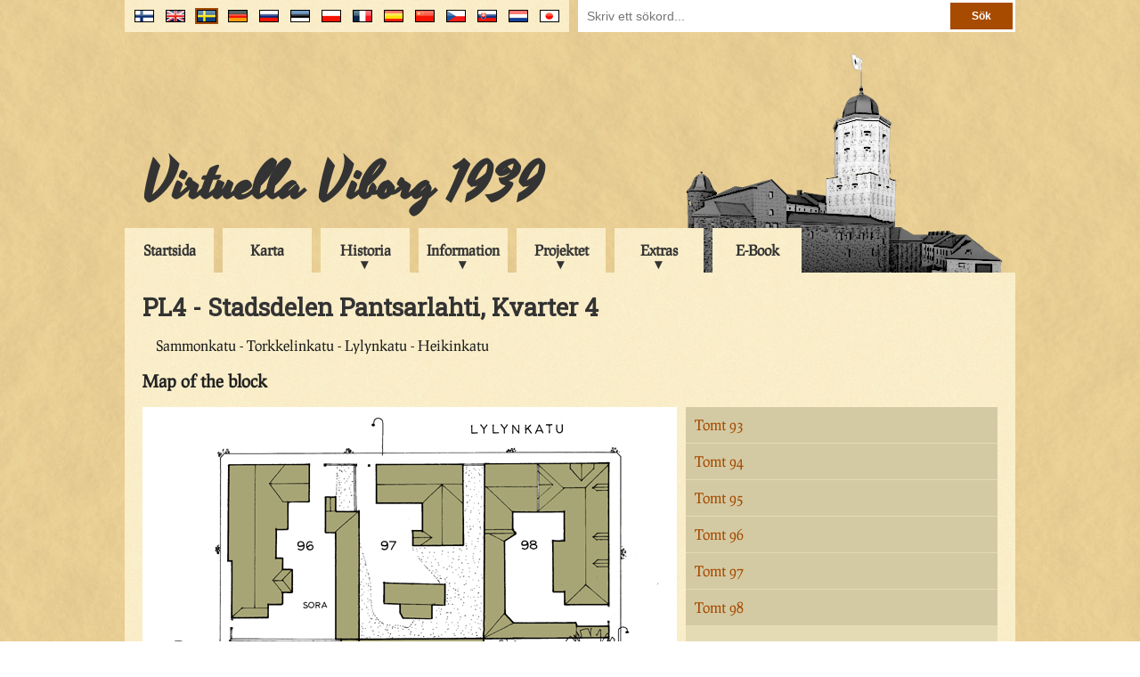

--- FILE ---
content_type: text/html; charset=UTF-8
request_url: https://virtuaaliviipuri.fi/se/block/76
body_size: 19872
content:
<!doctype html>
<head>
    <link href="https://fonts.googleapis.com/css?family=Roboto+Slab&display=swap" rel="stylesheet">
    <meta charset="utf-8"/>
    <title>
        Virtuella Viborg - PL4 - Stadsdelen Pantsarlahti, Kvarter 4
    </title>
    <link href="/css/style_2017-08-22.css" rel="stylesheet" type="text/css"/>
                        <link href="/css/lightbox.css" rel="stylesheet" type="text/css"/>
                <script type="text/javascript" src="/js/jquery-1.9.0.min.js"></script>
    <script type="text/javascript" src="/js/common.js"></script>
    <script>
        (function (i, s, o, g, r, a, m) {
            i['GoogleAnalyticsObject'] = r;
            i[r] = i[r] || function () {
                (i[r].q = i[r].q || []).push(arguments)
            }, i[r].l = 1 * new Date();
            a = s.createElement(o),
                m = s.getElementsByTagName(o)[0];
            a.async = 1;
            a.src = g;
            m.parentNode.insertBefore(a, m)
        })(window, document, 'script', '//www.google-analytics.com/analytics.js', 'ga');

        ga('create', 'UA-59739605-1', 'auto');
        ga('send', 'pageview');
    </script>
                        <script type="text/javascript" src="/js/lightbox.js"></script>
                    <script type="text/javascript" src="/js/video_playlist.js"></script>
            </head>
<body>
<div class="clear-both"></div>
<div id="banner-container">
    <div id="flags-container">
        <div id="flags">
            <div id="search">
                <form method="post" action="/se/search">
                    <input type="hidden" name="_token" value="c5eJFlIBs8fentx8BaUnhgw57m7sEPntyfeb3KMD">                    <input type="text" name="search_term" placeholder="Skriv ett sökord..."/>
                    <input type="submit" value="Sök"/>
                </form>
            </div>
            <ul>
                                    <li>
                        <a title="Japanese" href="/jp/block/76">
                            <img
                                                                class="language-flag"
                                                                src="/img/flags/jp.png" alt="jp"/>
                        </a>
                    </li>
                                    <li>
                        <a title="Nederlands" href="/nl/block/76">
                            <img
                                                                class="language-flag"
                                                                src="/img/flags/nl.png" alt="nl"/>
                        </a>
                    </li>
                                    <li>
                        <a title="Slovenčina" href="/sk/block/76">
                            <img
                                                                class="language-flag"
                                                                src="/img/flags/sk.png" alt="sk"/>
                        </a>
                    </li>
                                    <li>
                        <a title="Čeština" href="/cs/block/76">
                            <img
                                                                class="language-flag"
                                                                src="/img/flags/cs.png" alt="cs"/>
                        </a>
                    </li>
                                    <li>
                        <a title="中文" href="/cn/block/76">
                            <img
                                                                class="language-flag"
                                                                src="/img/flags/cn.png" alt="cn"/>
                        </a>
                    </li>
                                    <li>
                        <a title="En Español" href="/es/block/76">
                            <img
                                                                class="language-flag"
                                                                src="/img/flags/es.png" alt="es"/>
                        </a>
                    </li>
                                    <li>
                        <a title="En Français" href="/fr/block/76">
                            <img
                                                                class="language-flag"
                                                                src="/img/flags/fr.png" alt="fr"/>
                        </a>
                    </li>
                                    <li>
                        <a title="Po Polsku" href="/pl/block/76">
                            <img
                                                                class="language-flag"
                                                                src="/img/flags/pl.png" alt="pl"/>
                        </a>
                    </li>
                                    <li>
                        <a title="Eesti keeles" href="/ee/block/76">
                            <img
                                                                class="language-flag"
                                                                src="/img/flags/ee.png" alt="ee"/>
                        </a>
                    </li>
                                    <li>
                        <a title="по-русски" href="/ru/block/76">
                            <img
                                                                class="language-flag"
                                                                src="/img/flags/ru.png" alt="ru"/>
                        </a>
                    </li>
                                    <li>
                        <a title="Deutsch" href="/de/block/76">
                            <img
                                                                class="language-flag"
                                                                src="/img/flags/de.png" alt="de"/>
                        </a>
                    </li>
                                    <li>
                        <a title="På Svenska" href="/se/block/76">
                            <img
                                                                id="active-language-flag"
                                                                src="/img/flags/se.png" alt="se"/>
                        </a>
                    </li>
                                    <li>
                        <a title="In English" href="/en/block/76">
                            <img
                                                                class="language-flag"
                                                                src="/img/flags/en.png" alt="en"/>
                        </a>
                    </li>
                                    <li>
                        <a title="Suomeksi" href="/fi/block/76">
                            <img
                                                                class="language-flag"
                                                                src="/img/flags/fi.png" alt="fi"/>
                        </a>
                    </li>
                            </ul>
        </div>
    </div>
    <div id="banner">
        <h1 id="banner-title"><a href="/se">Virtuella Viborg 1939</a></h1>
    </div>
    <div id="menu-container">
        <ul id="menu">
                                                <li class="menu-item"><a href="/se">Startsida</a></li>
                                                                <li class="menu-item"><a href="/se/map">Karta</a></li>
                                                                <li class="sub-menu-trigger">
                        <span>Historia</span>
                        <ul class="sub-menu">
                                                            <li><a href="/se/history">Kortfattad historia</a></li>
                                                            <li><a href="/se/presentations">Historical presentations</a></li>
                                                            <li><a href="/se/maps">Old maps</a></li>
                                                    </ul>
                    </li>
                                                                <li class="sub-menu-trigger">
                        <span>Information</span>
                        <ul class="sub-menu">
                                                            <li><a href="/se/sights">Sevärdheter</a></li>
                                                            <li><a href="/se/district">City districts</a></li>
                                                            <li><a href="/se/buildings">Kartobjekt</a></li>
                                                            <li><a href="/se/businesses">Företag</a></li>
                                                            <li><a href="/se/citizens">Citizens</a></li>
                                                            <li><a href="/se/architect">Arkitekter</a></li>
                                                    </ul>
                    </li>
                                                                <li class="sub-menu-trigger">
                        <span>Projektet</span>
                        <ul class="sub-menu">
                                                            <li><a href="/se/project">Description</a></li>
                                                            <li><a href="/se/credits">Credits</a></li>
                                                            <li><a href="/se/partners">Samarbetspartner</a></li>
                                                            <li><a href="/se/contact">Kontaktinformation</a></li>
                                                            <li><a href="/se/links">Länkar</a></li>
                                                    </ul>
                    </li>
                                                                <li class="sub-menu-trigger">
                        <span>Extras</span>
                        <ul class="sub-menu">
                                                            <li><a href="/se/stories">Berättelser</a></li>
                                                            <li><a href="/se/books">Böcker</a></li>
                                                            <li><a href="/se/scalemodelvideo">Miniatyrmodellvideo</a></li>
                                                            <li><a href="/se/letter">Brev från Viborg</a></li>
                                                            <li><a href="/files/pdf/viipurin_puhelinluettelo.pdf">Telefonkatalog</a></li>
                                                    </ul>
                    </li>
                                                                <li class="menu-item"><a href="/se/ebook">E-Book</a></li>
                                    </ul>
    </div>
</div>
<div class="clear-both">
</div>
<div id="contents-container">
    <div id="contents">
        
    <h1>PL4 - Stadsdelen Pantsarlahti, Kvarter 4</h1>

            <p>Sammonkatu - Torkkelinkatu - Lylynkatu - Heikinkatu</p>
    
            <h3>Map of the block</h3>
        <table id="blockmap-plots">
            <tr>
                <td>
                    <map id="blockmap-imagemap" name="blockmap-imagemap">
                                                                                    <area shape="poly" href="/se/block/76/plot/93"
                                      coords="384,261,521,259,519,451,385,450"
                                      alt="Tomt 93"
                                      title="Tomt 93"/>
                                                                                                                <area shape="poly" href="/se/block/76/plot/94"
                                      coords="244,261,382,260,382,450,243,451"
                                      alt="Tomt 94"
                                      title="Tomt 94"/>
                                                                                                                <area shape="poly" href="/se/block/76/plot/95"
                                      coords="97,262,242,261,239,451,103,453,94,451"
                                      alt="Tomt 95"
                                      title="Tomt 95"/>
                                                                                                                <area shape="poly" href="/se/block/76/plot/96"
                                      coords="96,65,238,65,240,115,242,260,99,258,99,172,94,172"
                                      alt="Tomt 96"
                                      title="Tomt 96"/>
                                                                                                                <area shape="poly" href="/se/block/76/plot/97"
                                      coords="240,64,383,64,381,259,242,260"
                                      alt="Tomt 97"
                                      title="Tomt 97"/>
                                                                                                                <area shape="poly" href="/se/block/76/plot/98"
                                      coords="385,66,522,63,522,258,384,258"
                                      alt="Tomt 98"
                                      title="Tomt 98"/>
                                                                        </map>
                    <img src="/blocks/PL4/blockmap.gif" alt="Map of the block" usemap="#blockmap-imagemap"/>
                </td>
                                    <td id="plots">
                        <ul id="plot-list">
                                                            <li>
                                    <a id="Tomt-93"
                                       class="plot-list-item"
                                       href="/se/block/76/plot/93">
                                        Tomt 93
                                    </a>
                                </li>
                                                            <li>
                                    <a id="Tomt-94"
                                       class="plot-list-item"
                                       href="/se/block/76/plot/94">
                                        Tomt 94
                                    </a>
                                </li>
                                                            <li>
                                    <a id="Tomt-95"
                                       class="plot-list-item"
                                       href="/se/block/76/plot/95">
                                        Tomt 95
                                    </a>
                                </li>
                                                            <li>
                                    <a id="Tomt-96"
                                       class="plot-list-item"
                                       href="/se/block/76/plot/96">
                                        Tomt 96
                                    </a>
                                </li>
                                                            <li>
                                    <a id="Tomt-97"
                                       class="plot-list-item"
                                       href="/se/block/76/plot/97">
                                        Tomt 97
                                    </a>
                                </li>
                                                            <li>
                                    <a id="Tomt-98"
                                       class="plot-list-item"
                                       href="/se/block/76/plot/98">
                                        Tomt 98
                                    </a>
                                </li>
                                                    </ul>
                    </td>
                            </tr>
        </table>
    
    
            <h3>Rendered images</h3>
                    <a href="/blocks/PL4/pics/ren5.jpg" class="lightbox[rendered]"
               title="<h2>Tomt 93</h2>">
                <img class="thumbnail" src="/blocks/PL4/pics/thumbnails/ren5.jpg" alt="ren5"/></a>
                    <a href="/blocks/PL4/pics/ren8.jpg" class="lightbox[rendered]"
               title="<h2>Tomt 93</h2>">
                <img class="thumbnail" src="/blocks/PL4/pics/thumbnails/ren8.jpg" alt="ren8"/></a>
                    <a href="/blocks/PL4/pics/ren24.jpg" class="lightbox[rendered]"
               title="<h2>Tomt 94</h2>">
                <img class="thumbnail" src="/blocks/PL4/pics/thumbnails/ren24.jpg" alt="ren24"/></a>
                    <a href="/blocks/PL4/pics/ren21.jpg" class="lightbox[rendered]"
               title="<h2>Tomt 95</h2>">
                <img class="thumbnail" src="/blocks/PL4/pics/thumbnails/ren21.jpg" alt="ren21"/></a>
                    <a href="/blocks/PL4/pics/ren20.jpg" class="lightbox[rendered]"
               title="<h2>Tomt 96</h2>">
                <img class="thumbnail" src="/blocks/PL4/pics/thumbnails/ren20.jpg" alt="ren20"/></a>
                    <a href="/blocks/PL4/pics/ren19.jpg" class="lightbox[rendered]"
               title="<h2>Tomt 96</h2>">
                <img class="thumbnail" src="/blocks/PL4/pics/thumbnails/ren19.jpg" alt="ren19"/></a>
                    <a href="/blocks/PL4/pics/ren15.jpg" class="lightbox[rendered]"
               title="<h2>Tomt 97</h2>">
                <img class="thumbnail" src="/blocks/PL4/pics/thumbnails/ren15.jpg" alt="ren15"/></a>
                    <a href="/blocks/PL4/pics/ren9.jpg" class="lightbox[rendered]"
               title="<h2>Tomt 98</h2>">
                <img class="thumbnail" src="/blocks/PL4/pics/thumbnails/ren9.jpg" alt="ren9"/></a>
                    <a href="/blocks/PL4/pics/ren11.jpg" class="lightbox[rendered]"
               title="<h2>Tomt 98</h2>">
                <img class="thumbnail" src="/blocks/PL4/pics/thumbnails/ren11.jpg" alt="ren11"/></a>
            
            <h3>Modelers</h3>
        <ul>
                            <li>Mikko Huttunen (2009)</li>
                    </ul>
    
    
            <h3 id="video">Videos</h3>
        <div id="video-player">
            <video width="640" height="387" controls autoplay>
    <source src="" type="video/mp4">
    Your browser does not support the video tag.
</video>
        </div>
        <ul id="video-playlist">
                            <li class="video-playlist-category">Modeling Videos</li>
                                    <li
                                                data-videofile="/blocks/PL4/video/video1.mp4"
                        class="video-playlist-item">Video 1</li>
                                    </ul>
        <div class="clear-both"></div>
    
    
    
    
            <h3>Företag</h3>
        <ul>
                            <li>E. A. Liljamaa Perill., puusepäntehdas, p.1051</li>
                    </ul>
    
    
    </div>
</div>
<div id="footer-container">
    <div id="footer">
        <div id="copyright">&copy; Virtuella Viborg 30.11.2006</div>
        <div id="updated">
            Uppdaterat 2.9.2022
            <span id="update-log"><a href="/se/updates"><br/>Listan om förändringar</a></span>
        </div>
        <a id="facebook-page" href="https://www.facebook.com/VirtuaaliViipuri-138906319498058/"><span
                id="facebook-logo"></span></a>
        <a id="tamk-page" href="http://www.tamk.fi/"><span id="tamk-logo"></span></a>
    </div>
</div>
</body>
</html>
